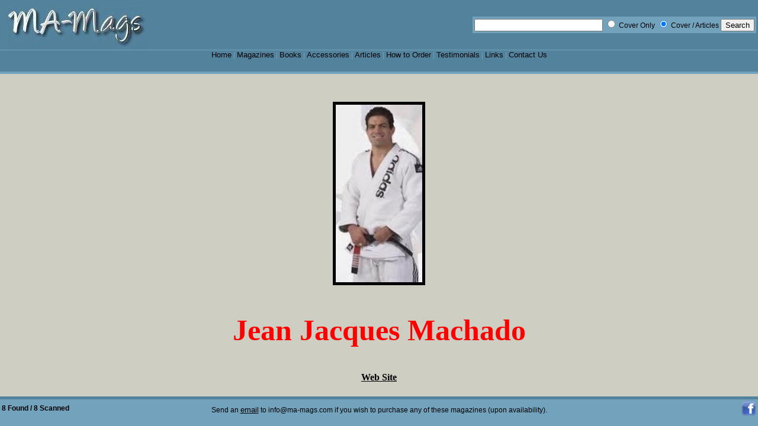

--- FILE ---
content_type: text/html; charset=UTF-8
request_url: https://ma-mags.com/srchmag.php?SrchFor=Jean+Jacques+Machado&SrchHow=cover
body_size: 2708
content:
<!DOCTYPE HTML PUBLIC "-//W3C//DTD HTML 4.01 Transitional//EN"
"http://www.w3.org/TR/html4/loose.dtd">
<html>
<head>
	<meta http-equiv="Content-Type" content="text/html; charset=iso-8859-1">
	<meta name="description" content="A place to buy vintage, back issue, out of print, old martial arts magazines books">
	<meta name="keywords" content="Old, Classic, Back Issue, OUt of Print, Vintage, Black Belt, Karate, Inside Kung Fu, Fighting Stars, Bruce Lee, Ninja, Ninjutsu, Tae Kwon Do, Magazines, Books, Memorabilia">
	<title>MA-Mags - Magazines</title>

	<style type="text/css">
		/* the bit that does the work */
		
		body {
		  margin:0;
		  border:0;
		  padding:0;
		  height:100%; 
		  max-height:100%; 
		  background:#fff; 
		  font-family:arial, verdana, sans-serif; 
		  font-size:76%;
		  overflow: hidden; 
		  }
		
		/* for internet explorer */
		* html body {
		  padding:120px 0 50px 0; 
		  }
		
		#container {
		  font-family:"times new roman", serif;
		  font-size: 1.2em;
		  position:fixed; 
		  top:125px;
		  left:0;
		  bottom:50px; 
		  right:0; 
		  overflow:auto; 
		  background:#CDCDC1;
		  padding:20px;
		  text-align:justify;
		  }
		
		* html #container {
		  height:100%; 
		  width:100%; 
		  }
		
		#header {
		  position:absolute; 
		  top:0; 
		  left:0; 
		  width:100%; 
		  height:121px; 
		  overflow:visible; 
		  background:#53829d;
		  border-bottom:4px solid #73a2bd;
		  }
		* html #header {height:125px;}
	
		#footer {
		  position:absolute; 
		  bottom:0; 
		  left:0;
		  width:100%; 
		  height:45px; 
		  overflow:visible; 
		  text-align:center; 
		  background:#73a2bd;
		  border-top:5px solid #53829d;
		  }
		* html #footer {height:50px;}
		
		/* end of bit that does the work */
		
		h1 {font-size:4em; margin:0; padding:0;}
		
		#footer p {
		  color:#fff; 
		  margin:5px 10px 0 10px;
		  }
	
		#header img {
		  margin:10px 10px 0 10px;
		  }
		#container img {margin:5px;}
		#absolute {
		  position:absolute; 
		  top:400px; 
		  right:100px; 
		  width:200px; 
		  background:#ddd; 
		  padding:10px; 
		  border:1px solid #000;
		  }
		
		#left {
		  float:left; 
		  background:#eee; 
		  padding:10px; 
		  border:1px solid #000; 
		  color:#000; 
		  width:50%;
		  }
		
		#right {
		  float:right; 
		  background:#ddd; 
		  padding:10px; 
		  border:1px solid #000; 
		  color:#000; 
		  }
		
		a, a:visited {
		  font-size:1.1em;
		  text-decoration:none;
		  color:#000;
		  }
		
		a:hover {
		  color:#fff; 
		  text-decoration:none;
		  }
		
		.grey {color:#888;}
		.ltgrey {color:#ddd;}
		
		img#mascot {float:right;}
		
		#header ul {
		  clear:both; 
		  text-align:center; 
		  border-top:1px solid #73a2bd;
		  }
		
		#header ul {
		  margin:0; 
		  padding:0; 
		  list-style-type:none; 
		  background:transparent; 
		  height:3em;
		  }
		
		#header ul li {
		  display:inline; 
		  color:#73a2bd;
		  }
		
		.strike {text-decoration:line-through;}
		.lft {float:left;}
		.rgt{float:right;}
		
		.columnmag {width:98%; float:left; text-align:justify; margin-right:2%;}
	</style>
</head>

<body>
<div id="header">
	<html>
	<body>
	
	<table border="0" width="100%">
	<tr>
	  <td>
	    <a href="index.html"><img src="LogoMAMags.jpg" title="ma-mags.com" alt="ma-mags.com" border="0"/></a>
      </td>
	  <td>
		<table border="0" bgcolor="#73a2bd" align="right">
		<tr>
		<td>
		  <form action="srchmag.php" >
			<input type="text" size="25" maxlength="50" name="SrchFor" />
			<input type="radio" name="SrchHow" value="cover" /> Cover Only
			<input type="radio" name="SrchHow" value="all" CHECKED  /> Cover / Articles
			<input type="submit" value="Search" name="Search">
		  </form>
		  </td>
		</tr>
		</table>
	  </td>
	</tr>
	</table>
	
	<ul>
		<li><a href="index.html" title="Home" accesskey="h">Home</a> | </li>
		<li><a href="Magazines.php" title="Magazines" accesskey="m">Magazines</a> | </li>
		<li><a href="showbook.php" title="Books" accesskey="m">Books</a> | </li>
		<li><a href="Accessories.html" title="Accessories" accesskey="a">Accessories</a> | </li>
		<li><a href="Articles.html" title="Articles" accesskey="r">Articles</a> | </li>
		<li><a href="HowToOrder.html" title="How to Order" accesskey="o">How to Order</a> | </li>
		<li><a href="Testimonials.html" title="Testimonials" accesskey="t">Testimonials</a> | </li>
		<li><a href="Links.php" title="Links" accesskey="l">Links</a> | </li>
		<li><a href="ContactUs.html" title="Contact Us" accesskey="c">Contact Us</a></li>
	</ul>
</div>

<div id="container">
	<strong>
	
	   <table width='100%' border="0" cellpadding="20"><tr>   <td><center><img src="Search/Jean Jacques Machado.jpg" border="5"" HEIGHT=300"/></center></td></tr><tr>   <td align="center" style="font-size:50px;text-transform: capitalize;color:red">jean jacques machado</td></tr><tr>   <td><center><a href=http://www.jeanjacquesmachado.com/ target=_blank><u>Web Site</u></a></center></td></tr><tr><td><center>Style: <a href="srchmag.php?SrchFor=RCJ Machado Brazilian Jiu Jitsu&SrchHow=all&Search=search"><u>RCJ Machado Brazilian Jiu Jitsu</u></a></center></td></tr>   </table><p align="center"><strong>Click on the scan to enlarge the cover</strong></p><table border='0' align='center'><tr><td bgcolor='#AAAAAA'>Cover only</td><td bgcolor='#CDCDC1'><a href=https://ma-mags.com/srchmag.php?SrchFor=Jean+Jacques+Machado&SrchHow=all><u>Cover / Articles</u></a></td></tr></table><center><table width='80%' cellpadding='4' cellspacing='1' border='0'><tr align='left' bgcolor='#AAAAAA'><th>Date</th><th>Magazine</th><th>Issue</th><th>Cover</th><th>Scan</th></tr><tr bgcolor="#AAAAAA"><td align="left"><p style='font-size:small'>November 2008</td><td align="left"><p style='font-size:small'><a href="showmag.php?TitleCde=BB"><u>Black Belt<u></a></td><td align="left"><p style='font-size:small'>Vol 46, Num 11</td><td align="left"><p style='font-size:small'><a href="srchmag.php?SrchFor=Jean Jacques Machado&SrchHow=all&Search=search"><u>Jean Jacques Machado</u></a></td><td align="center"><a href="Mags/BB00/BB 2008-11 Cov.jpg" alt = "11/08 Black Belt" rel='lightbox' ><img src="Mags/BB00/BB 2008-11 Cov.jpg" HEIGHT=50 alt = "11/08 Black Belt" border="0"/></a></td></tr><tr bgcolor="#AAAAAA"><td align="left"><p style='font-size:small'>November 2011</td><td align="left"><p style='font-size:small'><a href="showmag.php?TitleCde=BB"><u>Black Belt<u></a></td><td align="left"><p style='font-size:small'>Vol 49, Num 11</td><td align="left"><p style='font-size:small'><a href="srchmag.php?SrchFor=Jean Jacques Machado&SrchHow=all&Search=search"><u>Jean Jacques Machado</u></a></td><td align="center"><a href="Mags/BB10/BB 2011-11 Cov.jpg" alt = "11/11 Black Belt" rel='lightbox' ><img src="Mags/BB10/BB 2011-11 Cov.jpg" HEIGHT=50 alt = "11/11 Black Belt" border="0"/></a></td></tr><tr bgcolor="#AAAAAA"><td align="left"><p style='font-size:small'>August 1999</td><td align="left"><p style='font-size:small'><a href="showmag.php?TitleCde=G"><u>Grappling<u></a></td><td align="left"><p style='font-size:small'>?</td><td align="left"><p style='font-size:small'><a href="srchmag.php?SrchFor=Jean Jacques Machado&SrchHow=all&Search=search"><u>Jean Jacques Machado</u></a></td><td align="center"><a href="Mags/G/G 1999-08 Cov.jpg" alt = "08/99 Grappling" rel='lightbox' ><img src="Mags/G/G 1999-08 Cov.jpg" HEIGHT=50 alt = "08/99 Grappling" border="0"/></a></td></tr><tr bgcolor="#AAAAAA"><td align="left"><p style='font-size:small'>January 2002</td><td align="left"><p style='font-size:small'><a href="showmag.php?TitleCde=G"><u>Grappling<u></a></td><td align="left"><p style='font-size:small'>Vol 2, Num 1</td><td align="left"><p style='font-size:small'><a href="srchmag.php?SrchFor=Jean Jacques Machado&SrchHow=all&Search=search"><u>Jean Jacques Machado</u></a></td><td align="center"><a href="Mags/G/G 2002-01 Cov.jpg" alt = "01/02 Grappling" rel='lightbox' ><img src="Mags/G/G 2002-01 Cov.jpg" HEIGHT=50 alt = "01/02 Grappling" border="0"/></a></td></tr><tr bgcolor="#AAAAAA"><td align="left"><p style='font-size:small'>November 2004</td><td align="left"><p style='font-size:small'><a href="showmag.php?TitleCde=G"><u>Grappling<u></a></td><td align="left"><p style='font-size:small'>Vol 4, Num 11</td><td align="left"><p style='font-size:small'><a href="srchmag.php?SrchFor=Jean Jacques Machado&SrchHow=all&Search=search"><u>Jean Jacques Machado</u></a></td><td align="center"><a href="Mags/G/G 2004-11 Cov.jpg" alt = "11/04 Grappling" rel='lightbox' ><img src="Mags/G/G 2004-11 Cov.jpg" HEIGHT=50 alt = "11/04 Grappling" border="0"/></a></td></tr><tr bgcolor="#AAAAAA"><td align="left"><p style='font-size:small'>October 1998</td><td align="left"><p style='font-size:small'><a href="showmag.php?TitleCde=IK"><u>Inside Karate<u></a></td><td align="left"><p style='font-size:small'>Vol 19, Num 10</td><td align="left"><p style='font-size:small'><a href="srchmag.php?SrchFor=Rigan Machado &SrchHow=all&Search=search"><u>Rigan Machado </u></a> & <a href="srchmag.php?SrchFor= Jean Jacques Machado &SrchHow=all&Search=search"><u> Jean Jacques Machado </u></a> & <a href="srchmag.php?SrchFor= Junki Yoshida&SrchHow=all&Search=search"><u> Junki Yoshida</u></a></td><td align="center"><a href="Mags/IK/IK 1998-10 Cov.jpg" alt = "10/98 Inside Karate" rel='lightbox' ><img src="Mags/IK/IK 1998-10 Cov.jpg" HEIGHT=50 alt = "10/98 Inside Karate" border="0"/></a></td></tr><tr bgcolor="#AAAAAA"><td align="left"><p style='font-size:small'>June 1994</td><td align="left"><p style='font-size:small'><a href="showmag.php?TitleCde=KKFI"><u>Karate Kung Fu Illustrated<u></a></td><td align="left"><p style='font-size:small'>Vol 25, Num 3</td><td align="left"><p style='font-size:small'><a href="srchmag.php?SrchFor=John Machado &SrchHow=all&Search=search"><u>John Machado </u></a> & <a href="srchmag.php?SrchFor= Jean Jacques Machado&SrchHow=all&Search=search"><u> Jean Jacques Machado</u></a></td><td align="center"><a href="Mags/KKFI/KKFI 1994-06 Cov.jpg" alt = "06/94 Karate Kung Fu Illustrated" rel='lightbox' ><img src="Mags/KKFI/KKFI 1994-06 Cov.jpg" HEIGHT=50 alt = "06/94 Karate Kung Fu Illustrated" border="0"/></a></td></tr><tr bgcolor="#AAAAAA"><td align="left"><p style='font-size:small'>April 1995</td><td align="left"><p style='font-size:small'><a href="showmag.php?TitleCde=IKF18"><u>Masters & Styles<u></a></td><td align="left"><p style='font-size:small'>?</td><td align="left"><p style='font-size:small'><a href="srchmag.php?SrchFor=John Machado &SrchHow=all&Search=search"><u>John Machado </u></a> & <a href="srchmag.php?SrchFor= Jean Jacques Machado&SrchHow=all&Search=search"><u> Jean Jacques Machado</u></a></td><td align="center"><a href="Mags/IKFP/IKF18 1995-4 Cov.jpg" alt = "04/95 Masters & Styles" rel='lightbox' ><img src="Mags/IKFP/IKF18 1995-4 Cov.jpg" HEIGHT=50 alt = "04/95 Masters & Styles" border="0"/></a></td></tr></table></center><p align="center">Magazines for sale are original and complete (unless otherwise noted).</p><p align="center"><strong>Disclaimer:</strong> The scans of the magazine covers may not be the ones for sale.</p>	
    <p>
</p>
</font>
</strong></p>
	</p>
	</td>
	</tr>
	</table>

<script type="text/javascript">
var gaJsHost = (("https:" == document.location.protocol) ? "https://ssl." : "http://www.");
document.write(unescape("%3Cscript src='" + gaJsHost + "google-analytics.com/ga.js' type='text/javascript'%3E%3C/script%3E"));
</script>
<script type="text/javascript">
try {
var pageTracker = _gat._getTracker("UA-8438704-1");
pageTracker._trackPageview();
} catch(err) {}</script>
</div> <!-- end of container -->
<div id="footer">
	<table border="0" width="100%">
	<tr>
	  <td width="25%" align="left" valign="center">
	  <font color="#000000"><strong>8 Found / 8 Scanned</strong></font>	  </td>
	  <td width="50%" valign="center">
		<p><font color="#000000">Send an <a href="mailto:info@ma-mags.com"><u>email</u></a> to info@ma-mags.com if you wish to purchase any of these magazines (upon availability).</font></p>
	  </td>
	  <td width="25%" align="right" valign="center">
		<a href="http://www.facebook.com/MAMagazines" target=_blank><img src="facebook.png" alt="Facebook" width="25" height="25" /></a>
	  </td>
	</tr>
	</table>
</div>

</body>
</html>
